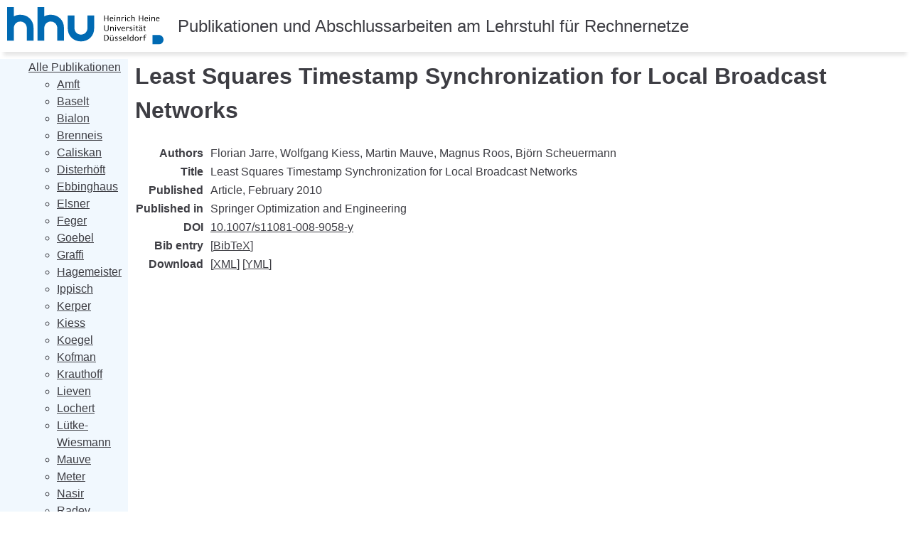

--- FILE ---
content_type: text/html; charset=utf-8
request_url: https://publications.cs.hhu.de/Jarre2010a.html
body_size: 13925
content:
<!DOCTYPE html>
<html>
<head>

    <meta charset="UTF-8">
    <meta name="viewport" content="width=device-width, initial-scale=1">
    <title>Least Squares Timestamp Synchronization for Local Broadcast Networks – Publikationen und Abschlussarbeiten am Lehrstuhl für Rechnernetze</title>
    <style type="text/css">
        :root {
            --blue-light: #f1f8fe
        }

        *,
        *::before,
        *::after {
            box-sizing: border-box;
        }

        * {
            margin: 0;
        }

        body {
            line-height: 1.5;
            -webkit-font-smoothing: antialiased;
        }

        input,
        button,
        textarea,
        select {
            font: inherit;
        }

        img,
        picture,
        video,
        canvas,
        svg {
            display: block;
            max-width: 100%;
        }

        ol {
            list-style: none;
        }

        h1,h2,h3,h4,h5,h6 {
            text-wrap: balance;
        }

        body {
            --first-col-width: min-content;
            display: grid;
            grid-template-columns: var(--first-col-width) auto;
            grid-template-areas:
                "header header"
                "navigation content"
                "footer footer";
            font-family: "Lato", sans-serif;
            margin: 0;
            --padding: 10px;
            gap: var(--padding);
            color: #3d3d43;
        }

        @media (max-width: 650px) {
            body {
                grid-template-areas:
                    "header header"
                    "content content"
                    "navigation navigation"
                    "footer footer";
            }
        }

        a {
            color: rgb(0, 56, 99);
            color: inherit;
        }

        .primary-navigation {
            grid-area: navigation;
            background: var(--blue-light);
        }

        .primary-navigation > ul {
            list-style: none;
            padding-inline: 24px;
            padding-block: 16px;
        }

        .logo {
            flex: 1 2 150px;
            max-width: min(100%, 240px);
        }

        .logo img {
            max-width: 100%;
        }

        header {
            grid-area: header;
            display: flex;
            flex-direction: row;
            flex-wrap: wrap;
            align-items: center;
            font-size: 150%;
            box-shadow: rgba(0, 0, 0, 0.1) 0 10px 5px -5px;
            grid-gap: var(--padding);
            top: 0;
            background: white;
        }

        header > * {
            padding: var(--padding);
        }

        main {
            grid-area: content;
        }

        footer {
            grid-area: footer;
            text-align: center;
            padding: var(--padding);
        }

        footer, footer a {
            background: rgb(0, 56, 99);
            color: white;
        }

        .publication {
            padding: 10px 0;
        }

        article.publication h3 {
            font-size: inherit;
        }

        .author-list {
            padding: 0;
            list-style: none;

            display: inline;
        }

        .author-list li {
            display: inline-block;
        }

        .author-list li:not(:last-child)::after {
            content: ",";
        }

        .publication:has(> a:hover) {
            background-color: var(--blue-light);
        }
    </style>
</head>
<body>

    <header>
        <div class="logo">
            <img src="logo.svg" alt="HHU-Logo">
        </div>
        <p style="flex: 440px; text-wrap: balance;">Publikationen und Abschlussarbeiten am Lehrstuhl für Rechnernetze</p>
    </header>

    <nav class="primary-navigation">
        <ul>
            <li><a href="index.html">Alle Publikationen</a>
                <ul>
                    
                    <li><a href="amft.html">Amft</a></li>
                    
                    <li><a href="baselt.html">Baselt</a></li>
                    
                    <li><a href="bialon.html">Bialon</a></li>
                    
                    <li><a href="brenneis.html">Brenneis</a></li>
                    
                    <li><a href="caliskan.html">Caliskan</a></li>
                    
                    <li><a href="disterhöft.html">Disterhöft</a></li>
                    
                    <li><a href="ebbinghaus.html">Ebbinghaus</a></li>
                    
                    <li><a href="elsner.html">Elsner</a></li>
                    
                    <li><a href="feger.html">Feger</a></li>
                    
                    <li><a href="goebel.html">Goebel</a></li>
                    
                    <li><a href="graffi.html">Graffi</a></li>
                    
                    <li><a href="hagemeister.html">Hagemeister</a></li>
                    
                    <li><a href="ippisch.html">Ippisch</a></li>
                    
                    <li><a href="kerper.html">Kerper</a></li>
                    
                    <li><a href="kiess.html">Kiess</a></li>
                    
                    <li><a href="koegel.html">Koegel</a></li>
                    
                    <li><a href="kofman.html">Kofman</a></li>
                    
                    <li><a href="krauthoff.html">Krauthoff</a></li>
                    
                    <li><a href="lieven.html">Lieven</a></li>
                    
                    <li><a href="lochert.html">Lochert</a></li>
                    
                    <li><a href="lütke-wiesmann.html">Lütke-Wiesmann</a></li>
                    
                    <li><a href="mauve.html">Mauve</a></li>
                    
                    <li><a href="meter.html">Meter</a></li>
                    
                    <li><a href="nasir.html">Nasir</a></li>
                    
                    <li><a href="radev.html">Radev</a></li>
                    
                    <li><a href="radig.html">Radig</a></li>
                    
                    <li><a href="rybicki.html">Rybicki</a></li>
                    
                    <li><a href="sati.html">Sati</a></li>
                    
                    <li><a href="scheuermann.html">Scheuermann</a></li>
                    
                    <li><a href="schneider.html">Schneider</a></li>
                    
                    <li><a href="steimann.html">Steimann</a></li>
                    
                    <li><a href="stini.html">Stini</a></li>
                    
                    <li><a href="thi minh chau.html">Thi Minh Chau</a></li>
                    
                    <li><a href="tschorsch.html">Tschorsch</a></li>
                    
                    <li><a href="wewetzer.html">Wewetzer</a></li>
                    
                </ul>
            <li><a href="thesis-advised.html">Abschlussarbeiten</a> betreut von …
                <ul>
                    
                    <li><a href="amft-thesis-advised.html">Amft</a></li>
                    
                    <li><a href="baselt-thesis-advised.html">Baselt</a></li>
                    
                    <li><a href="bialon-thesis-advised.html">Bialon</a></li>
                    
                    <li><a href="brenneis-thesis-advised.html">Brenneis</a></li>
                    
                    <li><a href="caliskan-thesis-advised.html">Caliskan</a></li>
                    
                    <li><a href="disterhöft-thesis-advised.html">Disterhöft</a></li>
                    
                    <li><a href="ebbinghaus-thesis-advised.html">Ebbinghaus</a></li>
                    
                    <li><a href="elsner-thesis-advised.html">Elsner</a></li>
                    
                    <li><a href="feger-thesis-advised.html">Feger</a></li>
                    
                    <li><a href="goebel-thesis-advised.html">Goebel</a></li>
                    
                    <li><a href="graffi-thesis-advised.html">Graffi</a></li>
                    
                    <li><a href="hagemeister-thesis-advised.html">Hagemeister</a></li>
                    
                    <li><a href="ippisch-thesis-advised.html">Ippisch</a></li>
                    
                    <li><a href="kerper-thesis-advised.html">Kerper</a></li>
                    
                    <li><a href="kiess-thesis-advised.html">Kiess</a></li>
                    
                    <li><a href="koegel-thesis-advised.html">Koegel</a></li>
                    
                    <li><a href="kofman-thesis-advised.html">Kofman</a></li>
                    
                    <li><a href="krauthoff-thesis-advised.html">Krauthoff</a></li>
                    
                    <li><a href="lieven-thesis-advised.html">Lieven</a></li>
                    
                    <li><a href="lochert-thesis-advised.html">Lochert</a></li>
                    
                    <li><a href="lütke-wiesmann-thesis-advised.html">Lütke-Wiesmann</a></li>
                    
                    <li><a href="mauve-thesis-advised.html">Mauve</a></li>
                    
                    <li><a href="meter-thesis-advised.html">Meter</a></li>
                    
                    <li><a href="nasir-thesis-advised.html">Nasir</a></li>
                    
                    <li><a href="radev-thesis-advised.html">Radev</a></li>
                    
                    <li><a href="radig-thesis-advised.html">Radig</a></li>
                    
                    <li><a href="rybicki-thesis-advised.html">Rybicki</a></li>
                    
                    <li><a href="sati-thesis-advised.html">Sati</a></li>
                    
                    <li><a href="scheuermann-thesis-advised.html">Scheuermann</a></li>
                    
                    <li><a href="schneider-thesis-advised.html">Schneider</a></li>
                    
                    <li><a href="steimann-thesis-advised.html">Steimann</a></li>
                    
                    <li><a href="stini-thesis-advised.html">Stini</a></li>
                    
                    <li><a href="thi minh chau-thesis-advised.html">Thi Minh Chau</a></li>
                    
                    <li><a href="tschorsch-thesis-advised.html">Tschorsch</a></li>
                    
                    <li><a href="wewetzer-thesis-advised.html">Wewetzer</a></li>
                    
                </ul>
            </li>
        </ul>
    </nav>

    


<main>
<h1>Least Squares Timestamp Synchronization for Local Broadcast Networks</h1>
<style type="text/css">
    .publication-detail {
        font-family: Arial, Helvetica, sans-serif;
        display: grid;
        grid-template-columns: min-content fit-content(100ch);
        column-gap: 0.5rem;
        align-items: baseline;
    }

    .publication-detail tbody {
        display: contents;
    }

    .publication-detail tr {
        display: contents;
    }

    .publication-detail th[scope="row"] {
        white-space: nowrap;
        text-align: right;
    }

    .publication-detail td {
        text-wrap: pretty;
    }
</style>
<table itemscope itemtype="https://schema.org/ScholarlyArticle" class="publication-detail">
    <tr>
        <th scope="row">Authors</th>
        <td>
            <ul aria-label="Authors" class="author-list">
        
        <li class="citation_author" itemprop="author" itemscope itemtype="https://schema.org/Person">
            <span itemprop="name">Florian Jarre</span></li>  
        
        <li class="citation_author" itemprop="author" itemscope itemtype="https://schema.org/Person">
            <span itemprop="name">Wolfgang Kiess</span></li>  
        
        <li class="citation_author" itemprop="author" itemscope itemtype="https://schema.org/Person">
            <span itemprop="name">Martin Mauve</span></li>  
        
        <li class="citation_author" itemprop="author" itemscope itemtype="https://schema.org/Person">
            <span itemprop="name">Magnus Roos</span></li>  
        
        <li class="citation_author" itemprop="author" itemscope itemtype="https://schema.org/Person">
            <span itemprop="name">Björn Scheuermann</span></li>  
        
    </ul>
        </td>
    </tr>
    <tr>
        <th scope="row">
            Title
        </th>
        <td itemprop="name headline">
            Least Squares Timestamp Synchronization for Local Broadcast Networks
        </td>
    </tr>
    
    <tr>
        <th scope="row">
            Published
        </th>
        <td>
            Article,  <time itemprop="datePublished" datetime="2010-02">February 2010</time>
        </td>
    </tr>
    
    <tr>
        <th scope="row">
            Published in
        </th>
        <td itemprop="isPartOf" itemscope itemtype="https://schema.org/PublicationIssue">
            <span itemprop="name">Springer Optimization and Engineering</span>
        </td>
    </tr>
    
    
    
    
    <tr>
        <th scope="row">
            DOI
        </th>
        <td>
            <a itemprop="sameAs" href="https://doi.org/10.1007/s11081-008-9058-y">10.1007/s11081-008-9058-y</a>
        </td>
    </tr>
    
    <tr>
        <th scope="row">
            Bib entry
        </th>
        <td>
            [<a href="bibtex/Jarre2010a.bib" type="text/plain">BibTeX</a>]
        </td>
    </tr>
    <tr>
        <th scope="row">
            Download
        </th>
        <td>
            
            
                [<a href="xml/Jarre2010a.xml" type="application/xml">XML</a>]
            
            
                [<a href="yml/Jarre2010a.yml" type="text/plain">YML</a>]
            
        </td>
    </tr>
</table>
</main>



    <footer>
        <a href="https://cn.hhu.de">Lehrstuhl für Rechnernetze und Kommunikationssysteme</a> –
        <a href="https://www.hhu.de/impressum">Impressum</a> –
        <a href="https://www.hhu.de/datenschutzerklaerung">Datenschutz</a>
    </footer>
</body>
</html>

--- FILE ---
content_type: image/svg+xml
request_url: https://publications.cs.hhu.de/logo.svg
body_size: 29944
content:
<?xml version="1.0" encoding="UTF-8" standalone="no"?>
<!-- Created with Inkscape (http://www.inkscape.org/) -->

<svg
   version="1.1"
   id="svg2"
   width="1188.2295"
   height="288.82773"
   viewBox="0 0 1188.2295 288.82773"
   sodipodi:docname="logo.svg"
   inkscape:version="1.2.1 (9c6d41e410, 2022-07-14)"
   xmlns:inkscape="http://www.inkscape.org/namespaces/inkscape"
   xmlns:sodipodi="http://sodipodi.sourceforge.net/DTD/sodipodi-0.dtd"
   xmlns="http://www.w3.org/2000/svg"
   xmlns:svg="http://www.w3.org/2000/svg">
  <defs
     id="defs6">
    <clipPath
       clipPathUnits="userSpaceOnUse"
       id="clipPath18">
      <path
         d="M 0,442.981 H 1159.229 V 0 H 0 Z"
         id="path16" />
    </clipPath>
  </defs>
  <sodipodi:namedview
     id="namedview4"
     pagecolor="#505050"
     bordercolor="#ffffff"
     borderopacity="1"
     inkscape:showpageshadow="0"
     inkscape:pageopacity="0"
     inkscape:pagecheckerboard="1"
     inkscape:deskcolor="#505050"
     showgrid="false"
     inkscape:zoom="0.63041402"
     inkscape:cx="521.87926"
     inkscape:cy="155.4534"
     inkscape:window-width="1920"
     inkscape:window-height="1011"
     inkscape:window-x="0"
     inkscape:window-y="0"
     inkscape:window-maximized="1"
     inkscape:current-layer="g10">
    <inkscape:page
       x="0"
       y="0"
       id="page8"
       width="1188.2295"
       height="288.82773" />
  </sodipodi:namedview>
  <g
     id="g10"
     inkscape:groupmode="layer"
     inkscape:label="Page 1"
     transform="matrix(1.3333333,0,0,-1.3333333,-178.53093,437.69159)">
    <g
       id="g12">
      <g
         id="g14"
         clip-path="url(#clipPath18)">
        <g
           id="g20"
           transform="translate(629.8887,280.0385)">
          <path
             d="m 0,0 v -75.451 c 0,-44.976 -33.694,-75.451 -75.256,-75.451 -41.564,0 -75.259,30.475 -75.259,75.451 V 0 h 38.137 c 0,-13.714 0.002,-69.366 0.002,-72.17 0,-23.316 16.62,-39.262 37.12,-39.262 20.5,0 37.119,15.946 37.119,39.262 V 0 Z"
             style="fill:#006ab3;fill-opacity:1;fill-rule:nonzero;stroke:none"
             id="path22" />
        </g>
        <g
           id="g24"
           transform="translate(172.0342,133.0297)">
          <path
             d="M 0,0 H -38.136 V 195.239 H 0 v -53.498 c 10.961,5.892 23.61,9.159 37.122,9.159 41.562,0 75.256,-30.476 75.256,-75.452 V 0 H 74.242 v 72.17 c 0,23.314 -16.619,39.259 -37.12,39.259 -20.5,0 -37.12,-15.945 -37.12,-39.259 z"
             style="fill:#006ab3;fill-opacity:1;fill-rule:nonzero;stroke:none"
             id="path26" />
        </g>
        <g
           id="g28"
           transform="translate(345.4092,133.0297)">
          <path
             d="m 0,0 h -38.139 v 195.239 h 38.137 v -53.498 c 10.96,5.892 23.61,9.159 37.122,9.159 41.562,0 75.256,-30.476 75.256,-75.452 V 0 H 74.24 v 72.17 c 0,23.314 -16.62,39.259 -37.12,39.259 C 16.62,111.429 0,95.484 0,72.17 Z"
             style="fill:#006ab3;fill-opacity:1;fill-rule:nonzero;stroke:none"
             id="path30" />
        </g>
        <g
           id="g32"
           transform="translate(711.7734,157.6664)">
          <path
             d="m 0,0 c -0.805,2.04 -1.956,3.729 -3.454,5.066 -1.501,1.337 -3.322,2.341 -5.466,3.009 -2.143,0.669 -4.536,1.004 -7.179,1.004 -1.108,0 -1.982,-0.01 -2.626,-0.026 -0.643,-0.02 -1.23,-0.036 -1.767,-0.053 -0.535,-0.02 -1.125,-0.036 -1.769,-0.053 -0.643,-0.019 -1.517,-0.046 -2.626,-0.08 l 0.181,-33.563 c 1.036,0 2.312,-0.018 3.83,-0.054 1.518,-0.033 3.153,-0.053 4.902,-0.053 1.787,0 3.699,0.229 5.734,0.687 2.036,0.458 3.912,1.301 5.625,2.534 1.715,1.231 3.143,2.956 4.288,5.172 1.141,2.217 1.713,5.086 1.713,8.605 C 1.386,-5.062 0.805,-2.04 0,0 m -4.4,-14.88 c -0.68,-1.829 -1.608,-3.271 -2.786,-4.327 -1.177,-1.058 -2.537,-1.787 -4.071,-2.191 -1.537,-0.406 -3.163,-0.608 -4.876,-0.608 -0.679,0 -1.358,0.02 -2.035,0.053 -0.68,0.036 -1.431,0.106 -2.253,0.212 l -0.178,28.074 c 0.608,0.036 1.222,0.053 1.848,0.053 h 1.795 c 4.678,0 8.079,-1.152 10.206,-3.456 2.125,-2.306 3.368,-6.339 3.368,-10.841 0,-2.817 -0.34,-5.139 -1.018,-6.969 M 8.726,-1.525 v -14.57 c 0,-1.23 0.052,-2.408 0.161,-3.536 0.106,-1.125 0.428,-2.11 0.964,-2.956 0.535,-0.843 1.346,-1.522 2.437,-2.03 1.089,-0.511 2.6,-0.767 4.527,-0.767 1.214,0 2.277,0.186 3.187,0.555 0.913,0.368 1.679,0.8 2.306,1.293 0.624,0.492 1.115,0.985 1.471,1.477 0.357,0.494 0.626,0.863 0.805,1.111 l 0.535,-4.014 4.018,0.371 c -0.036,0.176 -0.079,0.482 -0.133,0.923 -0.053,0.44 -0.108,0.932 -0.161,1.479 -0.053,0.544 -0.099,1.125 -0.135,1.742 -0.034,0.614 -0.053,1.187 -0.053,1.715 v 17.207 h -4.177 v -12.984 c 0,-1.055 -0.171,-2.06 -0.511,-3.009 -0.339,-0.952 -0.802,-1.778 -1.392,-2.481 -0.591,-0.704 -1.287,-1.258 -2.089,-1.662 -0.804,-0.405 -1.688,-0.608 -2.652,-0.608 -1.072,0 -1.939,0.133 -2.6,0.396 -0.66,0.265 -1.161,0.66 -1.501,1.187 -0.338,0.528 -0.56,1.178 -0.669,1.954 -0.106,0.773 -0.159,1.652 -0.159,2.637 v 14.57 z m 16.633,9.819 c -0.481,0.475 -1.062,0.713 -1.739,0.713 -0.715,0 -1.306,-0.238 -1.767,-0.713 -0.466,-0.475 -0.697,-1.028 -0.697,-1.662 0,-0.634 0.231,-1.188 0.697,-1.665 0.461,-0.475 1.052,-0.71 1.767,-0.71 0.677,0 1.258,0.235 1.739,0.71 0.485,0.477 0.726,1.031 0.726,1.665 0,0.634 -0.241,1.187 -0.726,1.662 m -9.883,0 c -0.465,0.475 -1.053,0.713 -1.769,0.713 -0.679,0 -1.257,-0.238 -1.741,-0.713 -0.482,-0.475 -0.723,-1.028 -0.723,-1.662 0,-0.634 0.241,-1.188 0.723,-1.665 0.484,-0.475 1.062,-0.71 1.741,-0.71 0.716,0 1.304,0.235 1.769,0.71 0.464,0.477 0.696,1.031 0.696,1.665 0,0.634 -0.232,1.187 -0.696,1.662 m 36.457,-23.41 c -0.446,0.79 -1.017,1.47 -1.713,2.03 -0.697,0.565 -1.457,1.005 -2.279,1.32 -0.821,0.319 -1.624,0.581 -2.409,0.793 -1.465,0.385 -2.652,0.932 -3.562,1.636 -0.911,0.703 -1.366,1.654 -1.366,2.85 0,0.915 0.399,1.681 1.204,2.296 0.804,0.616 1.831,0.924 3.081,0.924 1.32,0 2.348,-0.246 3.081,-0.739 0.73,-0.494 1.366,-1.002 1.901,-1.53 l 2.035,2.585 c -0.571,0.494 -1.402,0.969 -2.491,1.426 -1.089,0.458 -2.544,0.687 -4.367,0.687 -1.106,0 -2.161,-0.133 -3.16,-0.395 -1,-0.265 -1.884,-0.661 -2.653,-1.191 -0.768,-0.527 -1.382,-1.194 -1.847,-2.004 -0.465,-0.809 -0.697,-1.742 -0.697,-2.797 0,-1.233 0.214,-2.261 0.643,-3.088 0.43,-0.829 0.983,-1.515 1.66,-2.059 0.68,-0.545 1.412,-0.969 2.197,-1.268 0.786,-0.298 1.538,-0.553 2.25,-0.763 1.501,-0.424 2.705,-0.942 3.616,-1.559 0.913,-0.616 1.369,-1.645 1.369,-3.088 0,-1.231 -0.369,-2.173 -1.099,-2.823 -0.732,-0.65 -1.778,-0.976 -3.135,-0.976 -0.714,0 -1.384,0.113 -2.008,0.342 -0.626,0.229 -1.207,0.521 -1.742,0.872 -0.537,0.352 -1.009,0.713 -1.421,1.081 -0.41,0.369 -0.74,0.714 -0.991,1.03 l -2.035,-3.219 c 2.25,-1.761 4.965,-2.641 8.143,-2.641 1.179,0 2.286,0.159 3.321,0.475 1.036,0.318 1.93,0.783 2.679,1.4 0.752,0.614 1.349,1.38 1.795,2.296 0.448,0.915 0.67,1.97 0.67,3.167 0,1.161 -0.222,2.137 -0.67,2.93 m 22.34,0 c -0.445,0.79 -1.016,1.47 -1.714,2.03 -0.697,0.565 -1.455,1.005 -2.277,1.32 -0.821,0.319 -1.626,0.581 -2.409,0.793 -1.467,0.385 -2.652,0.932 -3.562,1.636 -0.914,0.703 -1.37,1.654 -1.37,2.85 0,0.915 0.403,1.681 1.207,2.296 0.803,0.616 1.83,0.924 3.081,0.924 1.321,0 2.347,-0.246 3.08,-0.739 0.732,-0.494 1.368,-1.002 1.903,-1.53 l 2.035,2.585 c -0.571,0.494 -1.402,0.969 -2.491,1.426 -1.091,0.458 -2.546,0.687 -4.367,0.687 -1.106,0 -2.161,-0.133 -3.16,-0.395 -1,-0.265 -1.884,-0.661 -2.653,-1.191 -0.768,-0.527 -1.383,-1.194 -1.847,-2.004 -0.465,-0.809 -0.697,-1.742 -0.697,-2.797 0,-1.233 0.214,-2.261 0.643,-3.088 0.429,-0.829 0.98,-1.515 1.66,-2.059 0.68,-0.545 1.412,-0.969 2.197,-1.268 0.785,-0.298 1.534,-0.553 2.25,-0.763 1.501,-0.424 2.705,-0.942 3.615,-1.559 0.912,-0.616 1.367,-1.645 1.367,-3.088 0,-1.231 -0.367,-2.173 -1.096,-2.823 -0.735,-0.65 -1.778,-0.976 -3.137,-0.976 -0.713,0 -1.383,0.113 -2.007,0.342 -0.626,0.229 -1.207,0.521 -1.741,0.872 -0.538,0.352 -1.01,0.713 -1.422,1.081 -0.409,0.369 -0.742,0.714 -0.99,1.03 l -2.035,-3.219 c 2.25,-1.761 4.963,-2.641 8.143,-2.641 1.179,0 2.286,0.159 3.321,0.475 1.036,0.318 1.929,0.783 2.679,1.4 0.751,0.614 1.349,1.38 1.794,2.296 0.447,0.915 0.67,1.97 0.67,3.167 0,1.161 -0.223,2.137 -0.67,2.93 m 26.654,1.294 v 2.322 c 0,1.301 -0.153,2.594 -0.456,3.878 -0.303,1.284 -0.812,2.429 -1.528,3.431 -0.713,1.003 -1.669,1.813 -2.864,2.427 -1.197,0.618 -2.705,0.926 -4.528,0.926 -1.498,0 -2.901,-0.299 -4.206,-0.899 -1.304,-0.597 -2.436,-1.433 -3.402,-2.505 -0.964,-1.074 -1.722,-2.359 -2.276,-3.855 -0.555,-1.496 -0.831,-3.158 -0.831,-4.989 0,-4.047 0.946,-7.106 2.84,-9.183 1.893,-2.076 4.697,-3.115 8.412,-3.115 1.927,0 3.623,0.389 5.09,1.162 1.463,0.773 2.838,1.901 4.124,3.377 l -1.659,1.692 c -1.574,-1.373 -2.92,-2.273 -4.047,-2.694 -1.125,-0.422 -2.222,-0.633 -3.293,-0.633 -2.359,0 -4.127,0.747 -5.305,2.243 -1.179,1.495 -1.841,3.634 -1.982,6.415 z m -5.543,8.496 c 0.91,-1.265 1.365,-2.956 1.365,-5.067 v -0.792 H 85.124 c 0.142,1.022 0.393,1.997 0.749,2.929 0.356,0.933 0.812,1.761 1.365,2.482 0.555,0.72 1.215,1.294 1.983,1.714 0.768,0.425 1.633,0.634 2.599,0.634 1.462,0 2.651,-0.634 3.564,-1.9 m 17.435,16.13 h -4.232 v -35.5 h 4.232 z m 24.48,-28.587 c -0.537,-1.267 -1.188,-2.242 -1.956,-2.929 -0.768,-0.686 -1.572,-1.144 -2.411,-1.371 -0.838,-0.231 -1.544,-0.345 -2.116,-0.345 -1.071,0 -2.001,0.239 -2.787,0.713 -0.785,0.475 -1.437,1.135 -1.953,1.981 -0.52,0.842 -0.903,1.845 -1.154,3.008 -0.25,1.162 -0.373,2.41 -0.373,3.747 0,1.373 0.159,2.63 0.481,3.774 0.321,1.142 0.777,2.12 1.366,2.93 0.59,0.809 1.294,1.433 2.116,1.874 0.821,0.438 1.715,0.66 2.678,0.66 0.93,0 1.814,-0.169 2.653,-0.501 0.841,-0.335 1.573,-0.872 2.196,-1.612 0.624,-0.737 1.125,-1.671 1.501,-2.796 0.376,-1.128 0.562,-2.482 0.562,-4.065 0,-2.112 -0.268,-3.801 -0.803,-5.068 m 1.072,-7.179 4.019,0.371 c -0.036,0.176 -0.082,0.482 -0.135,0.923 -0.054,0.44 -0.107,0.932 -0.162,1.479 -0.053,0.544 -0.099,1.125 -0.132,1.742 -0.036,0.614 -0.054,1.187 -0.054,1.715 v 29.536 h -3.858 V -4.85 c -0.571,1.089 -1.491,2.032 -2.759,2.824 -1.269,0.793 -2.761,1.188 -4.474,1.188 -1.463,0 -2.839,-0.266 -4.126,-0.793 -1.284,-0.527 -2.409,-1.31 -3.375,-2.348 -0.963,-1.039 -1.732,-2.342 -2.302,-3.906 -0.572,-1.565 -0.859,-3.37 -0.859,-5.41 0,-1.655 0.205,-3.211 0.617,-4.671 0.41,-1.463 1.037,-2.746 1.875,-3.854 0.838,-1.109 1.91,-1.981 3.215,-2.615 1.304,-0.63 2.848,-0.949 4.633,-0.949 1.145,0 2.134,0.159 2.975,0.475 0.839,0.318 1.553,0.704 2.141,1.161 0.591,0.458 1.063,0.942 1.422,1.453 0.357,0.508 0.624,0.959 0.802,1.347 z m 32.681,16.972 c -0.502,1.495 -1.234,2.769 -2.198,3.825 -0.963,1.058 -2.17,1.874 -3.616,2.455 -1.447,0.58 -3.1,0.872 -4.955,0.872 -1.859,0 -3.503,-0.292 -4.93,-0.872 -1.429,-0.581 -2.634,-1.397 -3.617,-2.455 -0.982,-1.056 -1.722,-2.33 -2.223,-3.825 -0.501,-1.496 -0.749,-3.158 -0.749,-4.989 0,-1.901 0.294,-3.617 0.883,-5.146 0.591,-1.532 1.403,-2.833 2.439,-3.907 1.035,-1.072 2.257,-1.899 3.668,-2.48 1.412,-0.58 2.92,-0.872 4.529,-0.872 1.607,0 3.115,0.292 4.527,0.872 1.409,0.581 2.632,1.408 3.669,2.48 1.036,1.074 1.85,2.375 2.437,3.907 0.591,1.529 0.885,3.245 0.885,5.146 0,1.831 -0.251,3.493 -0.749,4.989 m -5.599,-11.744 c -1.233,-1.725 -2.956,-2.587 -5.17,-2.587 -2.216,0 -3.938,0.862 -5.172,2.587 -1.231,1.722 -1.847,4.01 -1.847,6.86 0,2.816 0.606,5.069 1.821,6.758 1.214,1.688 2.946,2.531 5.198,2.531 2.25,0 3.983,-0.843 5.196,-2.531 1.214,-1.689 1.822,-3.942 1.822,-6.758 0,-2.85 -0.617,-5.138 -1.848,-6.86 m 13.42,-4.962 h 3.963 v 11.135 c 0,0.774 0.026,1.55 0.082,2.323 0.053,0.773 0.169,1.513 0.347,2.218 0.392,1.441 0.973,2.648 1.742,3.617 0.768,0.966 1.633,1.45 2.598,1.45 1.608,0 2.465,-0.862 2.571,-2.587 l 3.483,1.214 c -0.036,0.775 -0.197,1.443 -0.481,2.007 -0.287,0.56 -0.644,1.011 -1.073,1.346 -0.428,0.332 -0.903,0.58 -1.42,0.74 -0.519,0.156 -1.01,0.236 -1.472,0.236 -1.393,0 -2.609,-0.388 -3.643,-1.161 -1.038,-0.774 -1.913,-1.812 -2.626,-3.115 l -0.537,4.013 -4.018,-0.371 c 0.036,-0.176 0.082,-0.484 0.135,-0.923 0.053,-0.44 0.106,-0.941 0.162,-1.506 0.052,-0.563 0.095,-1.143 0.131,-1.741 0.037,-0.597 0.056,-1.161 0.056,-1.688 z m 37.486,34.655 c -0.464,0.281 -1.187,0.537 -2.171,0.766 -0.982,0.228 -2.044,0.341 -3.186,0.341 -1.573,0 -2.982,-0.281 -4.232,-0.842 C 205.519,9.66 204.447,8.691 203.553,7.32 202.876,6.3 202.464,5.182 202.322,3.968 202.18,2.754 202.107,2.329 202.107,1.271 v -2.796 h -4.232 v -2.64 h 4.232 v -20.531 h 4.019 v 20.531 h 6.482 v 2.64 h -6.482 v 2.64 c 0,0.879 0.036,1.101 0.108,2.089 0.07,0.983 0.248,1.871 0.536,2.664 0.284,0.793 0.705,1.452 1.259,1.981 0.551,0.527 1.329,0.79 2.329,0.79 1.037,0 1.93,-0.176 2.679,-0.528 0.749,-0.352 1.376,-0.72 1.874,-1.108 z"
             style="fill:#000000;fill-opacity:1;fill-rule:nonzero;stroke:none"
             id="path34" />
        </g>
        <g
           id="g36"
           transform="translate(712.5869,223.1967)">
          <path
             d="m 0,0 h -4.151 v -20.27 c 0,-2.182 -0.221,-3.967 -0.664,-5.357 -0.444,-1.39 -1.056,-2.49 -1.836,-3.298 -0.781,-0.811 -1.694,-1.365 -2.74,-1.664 -1.047,-0.299 -2.172,-0.448 -3.38,-0.448 -1.24,0 -2.384,0.149 -3.429,0.448 -1.048,0.299 -1.951,0.853 -2.715,1.664 -0.764,0.808 -1.366,1.908 -1.81,3.298 -0.443,1.39 -0.665,3.175 -0.665,5.357 V 0 h -4.309 v -20.638 c 0,-4.856 1.082,-8.306 3.245,-10.346 2.163,-2.04 5.391,-3.062 9.683,-3.062 4.293,0 7.495,1.022 9.605,3.062 2.11,2.04 3.166,5.49 3.166,10.346 z m 28.623,-32.938 v 14.57 c 0,1.23 -0.053,2.408 -0.159,3.536 -0.106,1.125 -0.426,2.11 -0.956,2.956 -0.532,0.845 -1.34,1.522 -2.421,2.033 -1.084,0.508 -2.583,0.763 -4.498,0.763 -1.204,0 -2.26,-0.183 -3.165,-0.554 -0.903,-0.368 -1.667,-0.8 -2.289,-1.294 -0.619,-0.491 -1.115,-0.984 -1.489,-1.476 -0.373,-0.493 -0.63,-0.863 -0.77,-1.108 L 12.343,-9.501 8.352,-9.87 c 0.036,-0.178 0.082,-0.484 0.134,-0.925 0.053,-0.44 0.107,-0.941 0.16,-1.503 0.052,-0.563 0.096,-1.144 0.132,-1.742 0.036,-0.6 0.053,-1.161 0.053,-1.69 v -17.208 h 4.15 v 12.984 c 0,1.058 0.169,2.06 0.506,3.01 0.338,0.951 0.798,1.777 1.383,2.48 0.586,0.704 1.277,1.258 2.074,1.662 0.8,0.406 1.677,0.608 2.636,0.608 1.063,0 1.922,-0.13 2.58,-0.396 0.655,-0.262 1.152,-0.66 1.488,-1.187 0.337,-0.528 0.559,-1.178 0.665,-1.953 0.109,-0.774 0.162,-1.654 0.162,-2.638 v -14.57 z m 12.471,34.39 c -0.532,0.545 -1.152,0.817 -1.862,0.817 -0.745,0 -1.382,-0.272 -1.915,-0.817 -0.533,-0.546 -0.797,-1.17 -0.797,-1.874 0,-0.705 0.264,-1.32 0.797,-1.848 0.533,-0.527 1.17,-0.793 1.915,-0.793 0.71,0 1.33,0.266 1.862,0.793 0.533,0.528 0.8,1.143 0.8,1.848 0,0.704 -0.267,1.328 -0.8,1.874 m 0.215,-11.219 h -4.257 v -23.172 h 4.257 z m 10.399,0 h -4.574 l 9.522,-23.645 h 3.354 l 9.736,23.645 h -3.83 l -6.172,-16.254 c -0.604,-1.62 -0.941,-2.833 -1.012,-3.643 -0.072,0.385 -0.177,0.896 -0.32,1.529 -0.141,0.634 -0.39,1.407 -0.744,2.323 z M 92.73,-22.063 v 2.321 c 0,1.302 -0.152,2.595 -0.453,3.882 -0.3,1.283 -0.806,2.427 -1.514,3.429 -0.711,1.002 -1.66,1.812 -2.848,2.429 -1.187,0.614 -2.686,0.922 -4.495,0.922 -1.491,0 -2.884,-0.298 -4.178,-0.896 -1.296,-0.599 -2.421,-1.435 -3.38,-2.507 -0.956,-1.075 -1.71,-2.359 -2.258,-3.855 -0.552,-1.496 -0.827,-3.158 -0.827,-4.986 0,-4.047 0.94,-7.11 2.821,-9.186 1.879,-2.076 4.664,-3.115 8.354,-3.115 1.915,0 3.599,0.389 5.054,1.161 1.453,0.777 2.818,1.902 4.098,3.38 l -1.651,1.689 c -1.56,-1.373 -2.899,-2.269 -4.017,-2.693 -1.116,-0.422 -2.207,-0.632 -3.272,-0.632 -2.342,0 -4.098,0.747 -5.268,2.243 -1.168,1.494 -1.827,3.633 -1.968,6.414 z m -5.506,8.498 c 0.903,-1.267 1.356,-2.956 1.356,-5.069 v -0.79 H 77.033 c 0.143,1.02 0.391,1.995 0.747,2.93 0.355,0.931 0.805,1.759 1.357,2.481 0.549,0.72 1.204,1.291 1.967,1.715 0.762,0.422 1.625,0.634 2.581,0.634 1.455,0 2.635,-0.634 3.539,-1.901 m 12.849,-19.373 h 3.936 v 11.139 c 0,0.774 0.027,1.547 0.08,2.322 0.053,0.774 0.168,1.513 0.347,2.216 0.39,1.444 0.965,2.648 1.729,3.616 0.762,0.966 1.621,1.451 2.58,1.451 1.595,0 2.447,-0.863 2.554,-2.585 l 3.459,1.214 c -0.036,0.773 -0.197,1.443 -0.48,2.004 -0.284,0.564 -0.637,1.012 -1.064,1.347 -0.427,0.334 -0.897,0.58 -1.409,0.739 -0.516,0.16 -1.002,0.237 -1.465,0.237 -1.383,0 -2.59,-0.386 -3.618,-1.161 -1.029,-0.774 -1.896,-1.812 -2.607,-3.113 l -0.532,4.011 -3.989,-0.369 c 0.033,-0.178 0.079,-0.484 0.132,-0.925 0.053,-0.44 0.106,-0.941 0.159,-1.503 0.053,-0.563 0.098,-1.144 0.135,-1.742 0.034,-0.6 0.053,-1.161 0.053,-1.69 z m 34.236,9.581 c -0.443,0.792 -1.009,1.469 -1.701,2.033 -0.693,0.561 -1.445,1.002 -2.261,1.32 -0.818,0.316 -1.615,0.58 -2.395,0.79 -1.455,0.388 -2.633,0.932 -3.539,1.638 -0.903,0.703 -1.356,1.652 -1.356,2.849 0,0.914 0.4,1.68 1.197,2.296 0.798,0.615 1.816,0.923 3.059,0.923 1.313,0 2.333,-0.246 3.06,-0.737 0.728,-0.494 1.356,-1.005 1.889,-1.532 l 2.02,2.588 c -0.565,0.491 -1.391,0.965 -2.473,1.422 -1.082,0.458 -2.528,0.687 -4.336,0.687 -1.099,0 -2.147,-0.132 -3.139,-0.395 -0.993,-0.264 -1.872,-0.66 -2.634,-1.187 -0.763,-0.527 -1.375,-1.197 -1.835,-2.007 -0.463,-0.81 -0.691,-1.741 -0.691,-2.797 0,-1.233 0.212,-2.262 0.638,-3.088 0.424,-0.826 0.975,-1.513 1.648,-2.057 0.674,-0.547 1.401,-0.969 2.183,-1.268 0.78,-0.301 1.524,-0.554 2.235,-0.766 1.488,-0.421 2.685,-0.941 3.592,-1.556 0.903,-0.616 1.356,-1.645 1.356,-3.088 0,-1.233 -0.364,-2.173 -1.092,-2.823 -0.727,-0.653 -1.765,-0.978 -3.112,-0.978 -0.711,0 -1.376,0.112 -1.994,0.344 -0.622,0.226 -1.197,0.518 -1.731,0.87 -0.532,0.352 -1.001,0.713 -1.409,1.081 -0.409,0.371 -0.736,0.714 -0.985,1.031 l -2.021,-3.22 c 2.233,-1.761 4.929,-2.641 8.087,-2.641 1.171,0 2.27,0.159 3.298,0.478 1.029,0.315 1.915,0.783 2.659,1.397 0.747,0.616 1.34,1.38 1.783,2.295 0.443,0.916 0.665,1.971 0.665,3.168 0,1.161 -0.222,2.14 -0.665,2.93 m 12.264,24.809 c -0.532,0.545 -1.154,0.817 -1.862,0.817 -0.744,0 -1.383,-0.272 -1.915,-0.817 -0.532,-0.546 -0.797,-1.17 -0.797,-1.874 0,-0.705 0.265,-1.32 0.797,-1.848 0.532,-0.527 1.171,-0.793 1.915,-0.793 0.708,0 1.33,0.266 1.862,0.793 0.532,0.528 0.797,1.143 0.797,1.848 0,0.704 -0.265,1.328 -0.797,1.874 m 0.212,-11.219 h -4.257 v -23.172 h 4.257 z m 20.592,-20.268 c -0.499,-0.246 -0.949,-0.432 -1.356,-0.554 -0.41,-0.123 -0.863,-0.183 -1.359,-0.183 -0.284,0 -0.619,0.052 -1.01,0.157 -0.389,0.105 -0.691,0.245 -0.905,0.424 -0.496,0.384 -0.79,0.859 -0.877,1.423 -0.089,0.564 -0.133,1.443 -0.133,2.64 v 13.724 h 5.534 v 2.637 h -5.534 v 6.811 l -4.044,-0.949 v -5.862 h -3.936 v -2.637 h 3.936 v -14.095 c 0,-1.194 0.043,-2.226 0.132,-3.086 0.09,-0.862 0.364,-1.592 0.826,-2.191 0.497,-0.668 1.143,-1.145 1.943,-1.424 0.797,-0.282 1.639,-0.425 2.526,-0.425 0.923,0 1.836,0.143 2.739,0.425 0.906,0.279 1.677,0.667 2.316,1.161 z m 26.814,-0.422 c -0.638,-0.176 -1.257,-0.263 -1.862,-0.263 -0.496,0 -0.896,0.167 -1.197,0.502 -0.301,0.332 -0.45,1.029 -0.45,2.083 v 12.247 c 0,0.422 -0.01,0.861 -0.028,1.319 -0.018,0.457 -0.079,0.915 -0.187,1.373 -0.106,0.457 -0.284,0.898 -0.532,1.32 -0.248,0.421 -0.583,0.792 -1.01,1.107 -0.922,0.705 -1.942,1.162 -3.059,1.373 -1.118,0.21 -2.192,0.316 -3.219,0.316 -0.959,0 -1.908,-0.086 -2.847,-0.262 -0.94,-0.179 -1.802,-0.477 -2.58,-0.898 -0.781,-0.422 -1.446,-0.977 -1.994,-1.663 -0.552,-0.687 -0.916,-1.556 -1.092,-2.614 l 3.245,-1.054 c 0.106,0.527 0.248,1.02 0.427,1.478 0.175,0.455 0.45,0.87 0.823,1.241 0.374,0.369 0.86,0.658 1.463,0.87 0.604,0.211 1.365,0.318 2.288,0.318 0.496,0 0.975,-0.046 1.438,-0.133 0.46,-0.089 0.884,-0.238 1.277,-0.448 0.602,-0.318 1.026,-0.723 1.277,-1.214 0.248,-0.494 0.37,-1.197 0.37,-2.112 v -4.012 c -1.204,0 -2.242,-0.019 -3.112,-0.053 -0.869,-0.036 -1.71,-0.106 -2.526,-0.212 -1.135,-0.175 -2.181,-0.458 -3.139,-0.842 -0.959,-0.389 -1.793,-0.89 -2.501,-1.506 -0.711,-0.615 -1.27,-1.345 -1.677,-2.19 -0.407,-0.845 -0.611,-1.795 -0.611,-2.85 0,-1.058 0.194,-1.99 0.585,-2.799 0.39,-0.81 0.896,-1.477 1.517,-2.004 0.619,-0.528 1.321,-0.926 2.101,-1.188 0.78,-0.265 1.578,-0.398 2.394,-0.398 1.915,0 3.467,0.425 4.657,1.268 1.188,0.845 2.011,1.811 2.474,2.902 0.106,-1.055 0.47,-1.97 1.089,-2.743 0.621,-0.774 1.534,-1.161 2.741,-1.161 0.708,0 1.39,0.069 2.048,0.212 0.655,0.139 1.125,0.246 1.409,0.315 z m -7.475,6.519 c -0.017,-0.687 -0.063,-1.364 -0.132,-2.031 -0.106,-0.882 -0.364,-1.629 -0.772,-2.245 -0.409,-0.614 -0.878,-1.108 -1.411,-1.476 -0.53,-0.372 -1.082,-0.634 -1.648,-0.793 -0.568,-0.16 -1.048,-0.237 -1.438,-0.237 -0.53,0 -1.045,0.071 -1.542,0.21 -0.496,0.14 -0.932,0.371 -1.302,0.687 -0.374,0.318 -0.675,0.729 -0.907,1.24 -0.231,0.511 -0.344,1.152 -0.344,1.928 0,0.773 0.159,1.424 0.479,1.951 0.319,0.53 0.708,0.959 1.169,1.294 0.462,0.334 0.94,0.59 1.438,0.765 0.496,0.176 0.921,0.299 1.277,0.369 0.426,0.106 0.896,0.176 1.409,0.213 0.513,0.033 1.012,0.069 1.491,0.105 0.477,0.034 0.92,0.053 1.329,0.053 h 0.93 c 0,-0.669 -0.009,-1.347 -0.026,-2.033 m 2.554,23.805 c -0.477,0.475 -1.055,0.714 -1.728,0.714 -0.71,0 -1.296,-0.239 -1.756,-0.714 -0.462,-0.474 -0.691,-1.028 -0.691,-1.662 0,-0.634 0.229,-1.187 0.691,-1.662 0.46,-0.475 1.046,-0.713 1.756,-0.713 0.673,0 1.251,0.238 1.728,0.713 0.479,0.475 0.72,1.028 0.72,1.662 0,0.634 -0.241,1.188 -0.72,1.662 m -9.817,0 c -0.46,0.475 -1.046,0.714 -1.754,0.714 -0.675,0 -1.25,-0.239 -1.729,-0.714 -0.48,-0.474 -0.718,-1.028 -0.718,-1.662 0,-0.634 0.238,-1.187 0.718,-1.662 0.479,-0.475 1.054,-0.713 1.729,-0.713 0.708,0 1.294,0.238 1.754,0.713 0.463,0.475 0.693,1.028 0.693,1.662 0,0.634 -0.23,1.188 -0.693,1.662 m 31.553,-29.902 c -0.499,-0.246 -0.949,-0.432 -1.359,-0.554 -0.407,-0.123 -0.86,-0.183 -1.356,-0.183 -0.284,0 -0.622,0.052 -1.01,0.157 -0.392,0.105 -0.693,0.245 -0.905,0.424 -0.497,0.384 -0.79,0.859 -0.877,1.423 -0.089,0.564 -0.135,1.443 -0.135,2.64 v 13.724 h 5.533 v 2.637 h -5.533 v 6.811 l -4.043,-0.949 v -5.862 h -3.938 v -2.637 h 3.938 v -14.095 c 0,-1.194 0.044,-2.226 0.133,-3.086 0.089,-0.862 0.364,-1.592 0.824,-2.191 0.496,-0.668 1.144,-1.145 1.944,-1.424 0.798,-0.282 1.638,-0.425 2.527,-0.425 0.92,0 1.836,0.143 2.739,0.425 0.906,0.279 1.677,0.667 2.315,1.161 z"
             style="fill:#000000;fill-opacity:1;fill-rule:nonzero;stroke:none"
             id="path38" />
        </g>
        <g
           id="g40"
           transform="translate(691.2197,247.0966)">
          <path
             d="M 0,0 V 15.73 H 16.205 V 0 h 4.223 V 32.938 H 16.205 V 18.633 H 0 V 32.938 H -4.223 V 0 Z m 47.346,10.874 v 2.322 c 0,1.301 -0.15,2.595 -0.449,3.879 -0.298,1.284 -0.799,2.428 -1.502,3.432 -0.707,1.003 -1.646,1.812 -2.827,2.429 -1.177,0.614 -2.664,0.922 -4.459,0.922 -1.478,0 -2.859,-0.298 -4.143,-0.898 C 32.68,22.362 31.564,21.526 30.613,20.455 29.664,19.38 28.915,18.096 28.37,16.6 c -0.547,-1.496 -0.819,-3.158 -0.819,-4.986 0,-4.048 0.932,-7.109 2.8,-9.186 1.864,-2.076 4.625,-3.115 8.287,-3.115 1.9,0 3.569,0.388 5.012,1.162 1.444,0.773 2.799,1.9 4.067,3.379 L 46.078,5.543 C 44.529,4.17 43.202,3.273 42.094,2.85 40.986,2.428 39.904,2.216 38.85,2.216 c -2.326,0 -4.067,0.747 -5.228,2.245 -1.161,1.494 -1.811,3.633 -1.951,6.413 z m -5.464,8.497 c 0.898,-1.266 1.347,-2.956 1.347,-5.067 V 13.512 H 31.774 c 0.142,1.021 0.388,1.997 0.74,2.929 0.351,0.933 0.799,1.761 1.346,2.481 0.544,0.721 1.195,1.294 1.954,1.716 0.756,0.424 1.609,0.633 2.558,0.633 1.443,0 2.614,-0.633 3.51,-1.9 m 16.812,15.017 c -0.527,0.547 -1.144,0.819 -1.847,0.819 -0.74,0 -1.373,-0.272 -1.901,-0.819 -0.528,-0.545 -0.79,-1.171 -0.79,-1.874 0,-0.704 0.262,-1.318 0.79,-1.846 0.528,-0.529 1.161,-0.792 1.901,-0.792 0.703,0 1.32,0.263 1.847,0.792 0.528,0.528 0.793,1.142 0.793,1.846 0,0.703 -0.265,1.329 -0.793,1.874 M 58.906,23.172 H 54.683 V 0 h 4.223 z M 87.197,0 v 14.569 c 0,1.231 -0.052,2.41 -0.159,3.536 -0.105,1.125 -0.422,2.111 -0.949,2.957 -0.527,0.843 -1.33,1.52 -2.401,2.03 -1.075,0.511 -2.561,0.766 -4.462,0.766 -1.198,0 -2.243,-0.185 -3.139,-0.554 -0.899,-0.368 -1.655,-0.802 -2.272,-1.293 -0.614,-0.494 -1.108,-0.986 -1.476,-1.477 -0.371,-0.494 -0.627,-0.865 -0.767,-1.111 l -0.527,4.014 -3.958,-0.371 c 0.034,-0.176 0.08,-0.484 0.13,-0.923 0.054,-0.441 0.106,-0.942 0.159,-1.505 0.053,-0.562 0.097,-1.145 0.133,-1.742 0.033,-0.598 0.053,-1.161 0.053,-1.689 V 0 h 4.117 v 12.984 c 0,1.056 0.166,2.06 0.501,3.009 0.335,0.951 0.793,1.778 1.373,2.481 0.581,0.704 1.267,1.258 2.057,1.663 0.792,0.404 1.664,0.607 2.614,0.607 1.055,0 1.908,-0.133 2.56,-0.395 0.651,-0.266 1.142,-0.661 1.477,-1.188 0.335,-0.528 0.554,-1.181 0.66,-1.954 0.106,-0.773 0.159,-1.655 0.159,-2.638 L 83.08,0 Z m 7.844,0 h 3.904 v 11.137 c 0,0.773 0.028,1.549 0.08,2.322 0.053,0.775 0.166,1.513 0.342,2.218 0.388,1.441 0.959,2.648 1.718,3.616 0.754,0.966 1.609,1.451 2.559,1.451 1.585,0 2.427,-0.863 2.534,-2.585 l 3.429,1.212 c -0.033,0.775 -0.192,1.442 -0.474,2.006 -0.281,0.564 -0.633,1.012 -1.055,1.347 -0.422,0.335 -0.889,0.58 -1.399,0.739 -0.511,0.157 -0.995,0.236 -1.45,0.236 -1.374,0 -2.571,-0.387 -3.59,-1.161 -1.022,-0.773 -1.884,-1.811 -2.587,-3.115 l -0.528,4.014 -3.958,-0.371 c 0.034,-0.176 0.078,-0.484 0.13,-0.923 0.053,-0.441 0.106,-0.942 0.159,-1.505 0.053,-0.562 0.096,-1.145 0.132,-1.742 0.034,-0.598 0.054,-1.161 0.054,-1.689 z m 23.629,34.388 c -0.527,0.547 -1.142,0.819 -1.848,0.819 -0.736,0 -1.37,-0.272 -1.897,-0.819 -0.529,-0.545 -0.793,-1.171 -0.793,-1.874 0,-0.704 0.264,-1.318 0.793,-1.846 0.527,-0.529 1.161,-0.792 1.897,-0.792 0.706,0 1.321,0.263 1.848,0.792 0.53,0.528 0.793,1.142 0.793,1.846 0,0.703 -0.263,1.329 -0.793,1.874 m 0.212,-11.216 h -4.223 V 0 h 4.223 z M 143.109,5.225 c -1.3,-1.231 -2.428,-2.05 -3.378,-2.454 -0.951,-0.405 -1.969,-0.608 -3.061,-0.608 -1.267,0 -2.332,0.246 -3.194,0.74 -0.863,0.493 -1.556,1.161 -2.084,2.006 -0.528,0.843 -0.906,1.812 -1.134,2.903 -0.23,1.089 -0.345,2.216 -0.345,3.377 0,1.162 0.132,2.342 0.398,3.537 0.262,1.197 0.676,2.279 1.24,3.247 0.561,0.966 1.284,1.759 2.163,2.376 0.88,0.614 1.918,0.922 3.115,0.922 1.337,0 2.401,-0.209 3.192,-0.633 0.792,-0.422 1.505,-0.95 2.139,-1.583 l 2.004,3.008 c -1.018,0.704 -2.137,1.179 -3.351,1.427 -1.213,0.245 -2.401,0.368 -3.562,0.368 -1.795,0 -3.424,-0.308 -4.884,-0.922 -1.459,-0.617 -2.69,-1.479 -3.694,-2.587 -1.003,-1.109 -1.777,-2.429 -2.323,-3.961 -0.544,-1.53 -0.817,-3.211 -0.817,-5.039 0,-3.941 0.984,-6.933 2.956,-8.974 1.971,-2.04 4.698,-3.062 8.181,-3.062 0.563,0 1.187,0.063 1.874,0.186 0.686,0.123 1.381,0.335 2.084,0.633 0.703,0.299 1.399,0.721 2.086,1.267 0.686,0.545 1.347,1.241 1.98,2.084 z m 11.142,30.661 h -4.117 V 0 h 4.117 v 12.984 c 0,1.056 0.168,2.06 0.503,3.009 0.333,0.951 0.79,1.778 1.371,2.481 0.58,0.704 1.267,1.258 2.06,1.663 0.793,0.404 1.662,0.607 2.611,0.607 1.058,0 1.91,-0.133 2.56,-0.395 0.651,-0.266 1.145,-0.661 1.48,-1.188 0.332,-0.528 0.554,-1.181 0.66,-1.954 0.104,-0.773 0.156,-1.655 0.156,-2.638 V 0 h 4.118 v 14.569 c 0,1.231 -0.054,2.41 -0.158,3.536 -0.105,1.125 -0.424,2.111 -0.951,2.957 -0.527,0.843 -1.327,1.52 -2.401,2.03 -1.073,0.511 -2.559,0.766 -4.459,0.766 -1.197,0 -2.237,-0.175 -3.115,-0.527 -0.879,-0.352 -1.62,-0.767 -2.216,-1.241 -0.601,-0.474 -1.082,-0.959 -1.453,-1.452 -0.369,-0.492 -0.624,-0.863 -0.766,-1.109 z M 198.169,0 v 15.73 h 16.202 V 0 h 4.223 v 32.938 h -4.223 V 18.633 h -16.202 v 14.305 h -4.224 V 0 Z m 47.398,10.874 v 2.322 c 0,1.301 -0.149,2.595 -0.448,3.879 -0.301,1.284 -0.802,2.428 -1.506,3.432 -0.703,1.003 -1.644,1.812 -2.823,2.429 -1.18,0.614 -2.666,0.922 -4.461,0.922 -1.476,0 -2.859,-0.298 -4.143,-0.898 -1.285,-0.598 -2.402,-1.434 -3.351,-2.505 -0.949,-1.075 -1.698,-2.359 -2.243,-3.855 -0.547,-1.496 -0.82,-3.158 -0.82,-4.986 0,-4.048 0.933,-7.109 2.797,-9.186 1.866,-2.076 4.628,-3.115 8.287,-3.115 1.901,0 3.573,0.388 5.016,1.162 1.443,0.773 2.797,1.9 4.064,3.379 L 244.3,5.543 c -1.549,-1.373 -2.876,-2.27 -3.985,-2.693 -1.107,-0.422 -2.191,-0.634 -3.247,-0.634 -2.322,0 -4.063,0.747 -5.224,2.245 -1.161,1.494 -1.815,3.633 -1.954,6.413 z m -5.463,8.497 c 0.898,-1.266 1.346,-2.956 1.346,-5.067 v -0.792 h -11.454 c 0.14,1.021 0.388,1.997 0.739,2.929 0.352,0.933 0.8,1.761 1.344,2.481 0.547,0.721 1.197,1.294 1.954,1.716 0.757,0.424 1.612,0.633 2.561,0.633 1.443,0 2.614,-0.633 3.51,-1.9 m 16.436,15.017 c -0.527,0.547 -1.144,0.819 -1.848,0.819 -0.739,0 -1.373,-0.272 -1.9,-0.819 -0.527,-0.545 -0.79,-1.171 -0.79,-1.874 0,-0.704 0.263,-1.318 0.79,-1.846 0.527,-0.529 1.161,-0.792 1.9,-0.792 0.704,0 1.321,0.263 1.848,0.792 0.527,0.528 0.793,1.142 0.793,1.846 0,0.703 -0.266,1.329 -0.793,1.874 m 0.212,-11.216 h -4.223 V 0 h 4.223 z M 284.937,0 v 14.569 c 0,1.231 -0.053,2.41 -0.159,3.536 -0.103,1.125 -0.422,2.111 -0.949,2.957 -0.527,0.843 -1.33,1.52 -2.402,2.03 -1.074,0.511 -2.561,0.766 -4.461,0.766 -1.195,0 -2.243,-0.185 -3.139,-0.554 -0.898,-0.368 -1.655,-0.802 -2.269,-1.293 -0.617,-0.494 -1.111,-0.986 -1.48,-1.477 -0.368,-0.494 -0.624,-0.865 -0.766,-1.111 l -0.527,4.014 -3.958,-0.371 c 0.033,-0.176 0.079,-0.484 0.132,-0.923 0.054,-0.441 0.104,-0.942 0.157,-1.505 0.053,-0.562 0.097,-1.145 0.133,-1.742 0.035,-0.598 0.053,-1.161 0.053,-1.689 V 0 h 4.117 v 12.984 c 0,1.056 0.166,2.06 0.501,3.009 0.334,0.951 0.792,1.778 1.373,2.481 0.58,0.704 1.267,1.258 2.06,1.663 0.79,0.404 1.662,0.607 2.611,0.607 1.055,0 1.907,-0.133 2.56,-0.395 0.651,-0.266 1.142,-0.661 1.477,-1.188 0.335,-0.528 0.554,-1.181 0.66,-1.954 0.106,-0.773 0.159,-1.655 0.159,-2.638 V 0 Z m 26.101,10.874 v 2.322 c 0,1.301 -0.149,2.595 -0.448,3.879 -0.299,1.284 -0.802,2.428 -1.506,3.432 -0.703,1.003 -1.645,1.812 -2.823,2.429 -1.18,0.614 -2.664,0.922 -4.459,0.922 -1.479,0 -2.86,-0.298 -4.143,-0.898 -1.287,-0.598 -2.402,-1.434 -3.353,-2.505 -0.95,-1.075 -1.699,-2.359 -2.244,-3.855 -0.546,-1.496 -0.818,-3.158 -0.818,-4.986 0,-4.048 0.932,-7.109 2.799,-9.186 1.864,-2.076 4.625,-3.115 8.287,-3.115 1.898,0 3.569,0.388 5.013,1.162 1.443,0.773 2.799,1.9 4.064,3.379 l -1.636,1.689 c -1.549,-1.373 -2.876,-2.27 -3.985,-2.693 -1.107,-0.422 -2.189,-0.634 -3.247,-0.634 -2.322,0 -4.063,0.747 -5.225,2.245 -1.161,1.494 -1.811,3.633 -1.954,6.413 z m -5.464,8.497 c 0.9,-1.266 1.347,-2.956 1.347,-5.067 v -0.792 h -11.454 c 0.139,1.021 0.387,1.997 0.739,2.929 0.352,0.933 0.8,1.761 1.347,2.481 0.544,0.721 1.195,1.294 1.951,1.716 0.757,0.424 1.611,0.633 2.56,0.633 1.444,0 2.615,-0.633 3.51,-1.9"
             style="fill:#000000;fill-opacity:1;fill-rule:nonzero;stroke:none"
             id="path42" />
        </g>
        <g
           id="g44"
           transform="translate(962.7383,111.6479)">
          <path
             d="m 0,0 h 34.732 c 15.242,0 27.6,12.324 27.6,27.526 0,15.206 -12.358,27.531 -27.6,27.531 H 0 Z"
             style="fill:#006ab3;fill-opacity:1;fill-rule:nonzero;stroke:none"
             id="path46" />
        </g>
      </g>
    </g>
  </g>
</svg>
